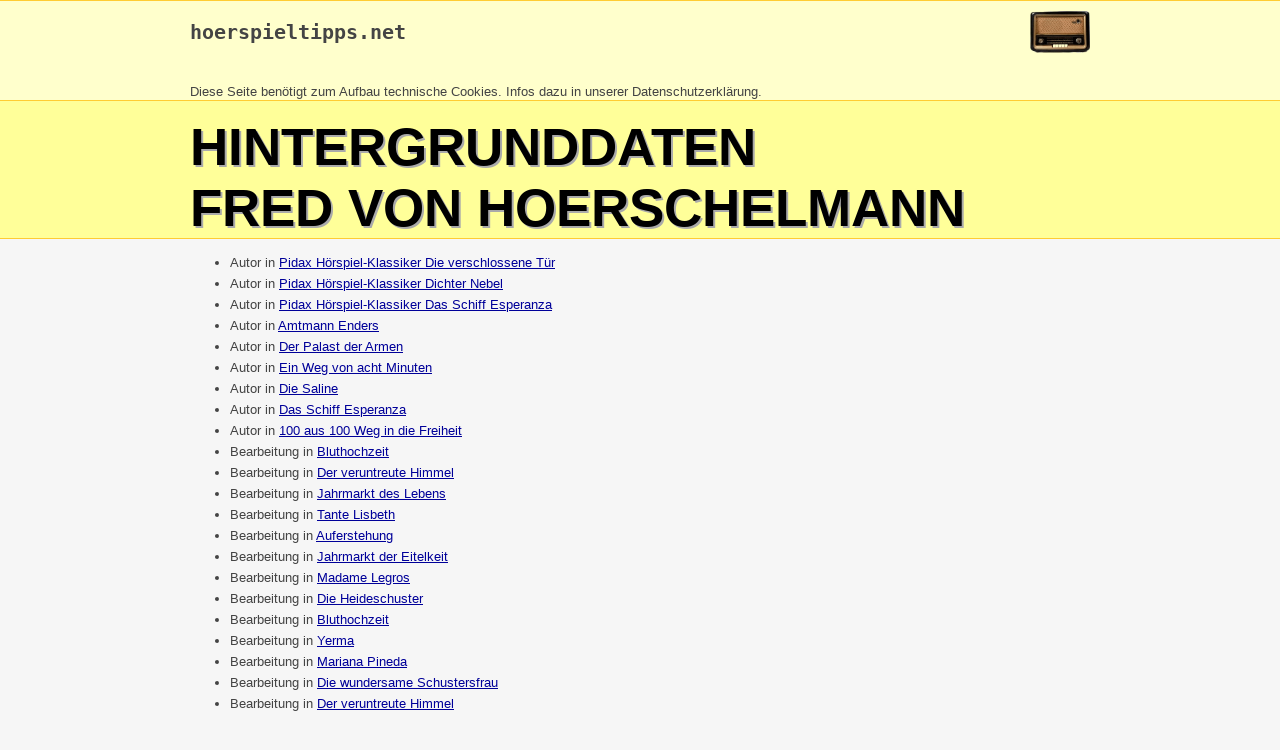

--- FILE ---
content_type: text/html
request_url: https://www.hoerspieltipps.net/leute/fred_von_hoerschelmann.html
body_size: 4340
content:
<!DOCTYPE html>
<html>
<head>
<meta content="text/html; charset=windows-1252" http-equiv="content-type">
<title>fred_von_hoerschelmann - hoerspieltipps.net</title>
<style>
.gelbhell { background-color: rgb(255, 255, 204); }
.gelbdunkel { background-color: rgb(255, 255, 153); }
.orange { background-color: rgb(255, 204, 51); }
body { 
  font-family: Helvetica,Arial,sans-serif; 
  color: #444;
  background: #f6f6f6; 
  margin: 0;
}
div { margin:0; border: 0 }
h1 { color: #000; font-size: 40pt; text-transform: uppercase; text-shadow: 2px 2px #aaa; padding-top: 15px; margin: 0; }
a:link, a:hover { color: #000099 }
a:visited { color: #990099 }
.breit { max-width: 900px; margin: auto }
.kopf1 a:link { color: #444; text-decoration: none }
.kopf1 a:visited { color: #444; text-decoration: none }
.kopf1 a:hover { color: #444; text-decoration: underline }
.kopf2 a:link { color: #444;  }
.kopf2 a:visited { color: #444;  }
.kopf2 a:hover { color: rgb(255, 204, 51); }
.leute { color: #888; }
.leute a:link { color: #888; }
.leute a:visited { color: #888 }
.leute a:hover { color: rgb(255, 204, 51); }
.info2 { border: 1px solid #888; padding: 10px }
.inhalt { padding-left: 10px; padding-right: 10px; line-height: 1.6em }
.t1 { max-width: 980px; margin: auto}
.t1td td { border-right: 1px dashed #aaa; border-bottom: 1px dashed #aaa; padding: 2px }
@media screen and (max-width: 500px) {
  #logoimg {display: none}
}
</style>
</head>

<body>
<div class="gelbhell" style="border-top: 1px solid rgb(255, 204, 51); border-bottom: 1px solid rgb(255, 204, 51);" >
<div class="breit kopf1">
<a href="http://www.hoerspieltipps.net" title="Startseite"><img id="logoimg" height="60" align=right alt="Logo" src="http://www.hoerspieltipps.net/Bilder/Data/radio.gif" style="margin-top: -19px;" border=0></a>
<h2><pre><a href="http://www.hoerspieltipps.net/">hoerspieltipps.net</a></pre></h2><br><small>Diese Seite ben&ouml;tigt zum Aufbau technische Cookies. Infos dazu in unserer <a href="http://www.hoerspieltipps.net/disc.html#datenschutz">Datenschutzerkl&auml;rung</a>.<br> 
</div>
</div>
<div class="gelbdunkel" style="border-top: 0px; border-bottom: 1px solid rgb(255, 204, 51);">
<div class="breit kopf2">
<h1>Hintergrunddaten<br>fred von hoerschelmann</h1>
</div>
</div>
<div class="breit inhalt" style="border-bottom: 5px solid #eee;">
<ul><li>Autor in <a href=../hsp/1246.html>Pidax Hörspiel-Klassiker Die verschlossene Tür</a>
</li>
<li>Autor in <a href=../hsp/15290.html>Pidax Hörspiel-Klassiker Dichter Nebel</a>
</li>
<li>Autor in <a href=../hsp/16234.html>Pidax Hörspiel-Klassiker Das Schiff Esperanza</a>
</li>
<li>Autor in <a href=../hsp/19668.html>Amtmann Enders</a>
</li>
<li>Autor in <a href=../hsp/20256.html>Der Palast der Armen</a>
</li>
<li>Autor in <a href=../hsp/21727.html>Ein Weg von acht Minuten</a>
</li>
<li>Autor in <a href=../hsp/23193.html>Die Saline</a>
</li>
<li>Autor in <a href=../hsp/2443.html>Das Schiff Esperanza</a>
</li>
<li>Autor in <a href=../hsp/29779.html>100 aus 100 Weg in die Freiheit</a>
</li>
<li>Bearbeitung in <a href=../hsp/1158.html>Bluthochzeit</a>
</li>
<li>Bearbeitung in <a href=../hsp/18131.html>Der veruntreute Himmel</a>
</li>
<li>Bearbeitung in <a href=../hsp/19665.html>Jahrmarkt des Lebens</a>
</li>
<li>Bearbeitung in <a href=../hsp/19666.html>Tante Lisbeth</a>
</li>
<li>Bearbeitung in <a href=../hsp/20254.html>Auferstehung</a>
</li>
<li>Bearbeitung in <a href=../hsp/20401.html>Jahrmarkt der Eitelkeit</a>
</li>
<li>Bearbeitung in <a href=../hsp/25500.html>Madame Legros</a>
</li>
<li>Bearbeitung in <a href=../hsp/27361.html>Die Heideschuster</a>
</li>
<li>Bearbeitung in <a href=../hsp/29229.html>Bluthochzeit</a>
</li>
<li>Bearbeitung in <a href=../hsp/29230.html>Yerma</a>
</li>
<li>Bearbeitung in <a href=../hsp/29231.html>Mariana Pineda</a>
</li>
<li>Bearbeitung in <a href=../hsp/29232.html>Die wundersame Schustersfrau</a>
</li>
<li>Bearbeitung in <a href=../hsp/31703.html>Der veruntreute Himmel</a>
</li>
<li>Bearbeitung in <a href=../hsp/3835.html>Der Passagier vom 1. November</a>
</li>
<li>Bearbeitung in <a href=../hsp/4116.html>Der Spieler</a>
</li>
</ul></div><br>
<br>
<br>
<br>

<div style="border-top: 1px solid rgb(255, 204, 51); color: #888" class=gelbhell>
<div class="breit">
<br>
<a href="http://www.hoerspieltipps.net/">zur Startseite</a><br>
<br>
<small>...
</small>
<br>
</div>
</div>
</body></html>